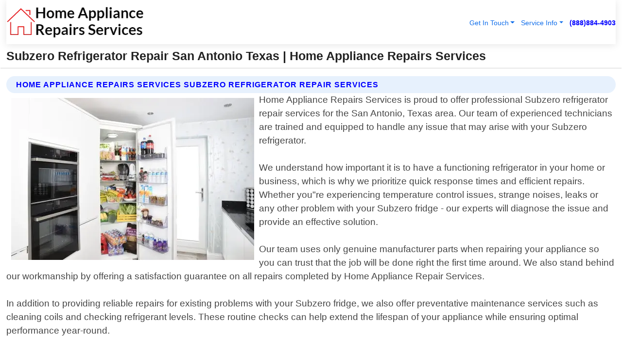

--- FILE ---
content_type: text/html; charset=utf-8
request_url: https://www.homeappliance-repairs-services.com/subzero-refrigerator-repair-san-antonio-texas
body_size: 14423
content:

<!DOCTYPE html>
<html lang="en">
<head id="HeaderTag"><link rel="preconnect" href="//www.googletagmanager.com/" /><link rel="preconnect" href="//www.google-analytics.com" /><link rel="preconnect" href="//maps.googleapis.com/" /><link rel="preconnect" href="//maps.gstatic.com/" /><title>
	Subzero Refrigerator Repair San Antonio Texas
</title><meta charset="utf-8" /><meta content="width=device-width, initial-scale=1.0" name="viewport" /><link id="favicon" href="/Content/Images/1207/FAVICON.png" rel="icon" /><link id="faviconapple" href="/assets/img/apple-touch-icon.png" rel="apple-touch-icon" /><link rel="preload" as="script" href="//cdn.jsdelivr.net/npm/bootstrap@5.3.1/dist/js/bootstrap.bundle.min.js" />
<link rel="canonical" href="https://www.homeappliance-repairs-services.com/subzero-refrigerator-repair-san-antonio-texas" /><meta name="title" content="Subzero Refrigerator Repair San Antonio Texas " /><meta name="description" content="Subzero Refrigerator Repair San Antonio Texas by Home Appliance Repairs Services, A Professional Appliance Repair Services" /><meta name="og:title" content="Subzero Refrigerator Repair San Antonio Texas " /><meta name="og:description" content="Subzero Refrigerator Repair San Antonio Texas by Home Appliance Repairs Services, A Professional Appliance Repair Services" /><meta name="og:site_name" content="https://www.HomeAppliance-Repairs-Services.com" /><meta name="og:type" content="website" /><meta name="og:url" content="https://www.homeappliance-repairs-services.com/subzero-refrigerator-repair-san-antonio-texas" /><meta name="og:image" content="https://www.HomeAppliance-Repairs-Services.com/Content/Images/1207/LOGO.webp" /><meta name="og:image:alt" content="Home Appliance Repairs Services Logo" /><meta name="geo.region" content="US-TX"/><meta name="geo.placename" content="San Antonio" /><meta name="geo.position" content="29.4953;-98.6186" /><meta name="ICBM" content="29.4953,-98.6186" /><script type="application/ld+json">{"@context": "https://schema.org","@type": "LocalBusiness","name": "Home Appliance Repairs Services","address": {"@type": "PostalAddress","addressLocality": "Austin","addressRegion": "TX","postalCode": "78744","addressCountry": "US"},"priceRange":"$","image": "https://www.HomeAppliance-Repairs-Services.com/content/images/1207/logo.png","email": "support@HomeAppliance-Repairs-Services.com","telephone": "+18888844903","url": "https://www.homeappliance-repairs-services.com/san-antonio-texas-services","@id":"https://www.homeappliance-repairs-services.com/san-antonio-texas-services","paymentAccepted": [ "cash","check","credit card", "invoice" ],"openingHours": "Mo-Su 00:00-23:59","openingHoursSpecification": [ {"@type": "OpeningHoursSpecification","dayOfWeek": ["Monday","Tuesday","Wednesday","Thursday","Friday","Saturday","Sunday"],"opens": "00:00","closes": "23:59"} ],"geo": {"@type": "GeoCoordinates","latitude": "30.2669","longitude": "-97.7429"},"hasOfferCatalog": {"@context": "http://schema.org","@type": "OfferCatalog","name": "Appliance Repair services","@id": "https://www.homeappliance-repairs-services.com/subzero-refrigerator-repair-san-antonio-texas","itemListElement":[ { "@type":"OfferCatalog", "name":"Home Appliance Repairs Services Services","itemListElement": []}]},"areaServed":[{ "@type":"City","name":"San Antonio Texas","@id":"https://www.homeappliance-repairs-services.com/san-antonio-texas-services"}]}</script></head>
<body id="body" style="display:none;font-family: Arial !important; width: 100% !important; height: 100% !important;">
    
    <script src="https://code.jquery.com/jquery-3.7.1.min.js" integrity="sha256-/JqT3SQfawRcv/BIHPThkBvs0OEvtFFmqPF/lYI/Cxo=" crossorigin="anonymous" async></script>
    <link rel="preload" as="style" href="//cdn.jsdelivr.net/npm/bootstrap@5.3.1/dist/css/bootstrap.min.css" onload="this.onload=null;this.rel='stylesheet';" />
    <link rel="preload" as="style" href="/resource/css/master.css" onload="this.onload=null;this.rel='stylesheet';" />

    <form method="post" action="./subzero-refrigerator-repair-san-antonio-texas" id="mainForm">
<div class="aspNetHidden">
<input type="hidden" name="__VIEWSTATE" id="__VIEWSTATE" value="Qo7jjG9AxrOGeY+HN9Y31ZTWNuQXbA38uv4xznDUntKZGVAovDeGCnSsP0zisAv4XuxI0McmleGO2AQMMXPHJj9VtBcef5GZNps7DEzAuWo=" />
</div>

<div class="aspNetHidden">

	<input type="hidden" name="__VIEWSTATEGENERATOR" id="__VIEWSTATEGENERATOR" value="1B59457A" />
	<input type="hidden" name="__EVENTVALIDATION" id="__EVENTVALIDATION" value="2e26IVJ9kBzuaPJZ77CnckfvG61WBI0JqWyTyMZ1B967vo9K7OG3kChBAvy/yivhBxm47/GqQBPxVfRx5fx4f3STK1xeZEyNgzRafgnFmXPAwku2WkzabD6/F9TQvyl3Rc0wcKMecyAt0W7RyMmf9Oa0DQA3uWo9TXxlsDXi+sEXkOJ7IQLsHubwl81KRK+tDP1HEn8wGQdTxQ3fbQQe8pDX5jJI915hJBWhGXroMQHTtbb5eMfoQJgAyPbQNNw2bRCbPQEnuYkOwQ1lO1khLUXFFNCDfht3VEbzP8e3e/ujLYpmfPkF5dzKVYCnLGg9UjKwtWIddcHAI/wzXPrDKyTKxffF2SgZO/ibIHn6xiQoroXC66I3i0WrIHxB7J/BECoz+uJMHyb273UgRZtOgCHkw0CfBXi8a1T19bl6KWCR8+DGx/NSTXh1nfKscmvpU9tVRbguJLEwWKHLEyA9eIi+sZVZZNgiAyOPQj6Ootfxq3bLO6rL7VhJ7o8Peiw1533wKbRMb+hFYKTxdVxZ4XYjhjF4SP/rr5wM/iGu0wRIcvaimLyCWiicmEdciDt4qQ58qNGknWRGPNKmpgeKBQU9AZyAYk5nJEXs/9HTmgJ4JzAWWxGRvOOeuxOXyLRM/KY9ouT6Q8uBhKLDmAe5XfTu6gKxDGGK0XqvWTXJBMw59djImd7ups8AwlqgE3VsfCUoj35wj+6y65ILEeQCZhdbIwag5WI984al9GuF/sqb/joS6R2k+CFgomYYVxidHZ9Sa5P5pzLk1RQVNwLTftFItGgxWjIVrYWx1IrS4ewyH1GnQwsgKvTmM/kiF6W1SGEB/W9rz44hWsetSqBsDYnDxynLPt7ndWfJ+zZf0ty4rAEk33v1LC4Hml2rYhYc0rM305jjufrtRWfCUJ95LTUbwpiWrUlwCICgiiVcwap3fneGr67dyEtdlybtLmWiVZonkExZXIJOP+0fHg+EJ/V37g7bFvq0cn2t4L2Y9+GjvlzqBFGe9E8SzIBAsr1wvr7lVfyXwYqFRNid94i6Kl/V1rU3GbOTx0vSYZeOS2YNxlX8Dsii2vwpj9jpzCodpVrWecv+aUAEG6NBR3eGJ0ogA3fpzKmUdHp6x1SF+Eaf6dN8SZniXu6eAVVdRjAf18tOp3USeXM1J1UKF+cX/zGaPFwdwOYgNO+Tk1scWFopswWOvG5Q/D1milVNkNprr1VEem9u2SOLHjJc9oQ3I4vu9E2jhANc6N9MxYUU182PqMvLd8M+r3ZA2FulWQuEr94tDyjd/PVS3DlD6BXbSJ1ABmQbeiol9tYI+tfgIXC068UxCk3retmbZRWKK5ctfvNOFEhGsW0QpV5YAPUqCrujuG+HQEAccuV5vjmDvNSoldza6vN5pVfNWbVpGwAa9oqp7CU1uz3/R7fy89E2lmnH+9Y+pStU0AODQBsNolrV4MUgpK7AKGWpTWcCcKuz4/A/0B9gV2r3PmnNcbnAwB/0Ag98kQYA5ci7x6ZbLHPIXrxFOstP8PVCSjt/tW9CrV3Yl1EyzHcBsR/eMVl5+iNpzm2SDfdGzUbUaxAAnAI8VkUUIadnZVcqg4GiBYy2uCn0dnxfe2R4Bu+MFTOvPXyWrCkkFX5WU2r5Elxxxb859OVyQhtt74G02y0I0l4cqqEQdHCkiABbMxba3B8645Av4j5/vwWQc7xzOV8fcgU2IaE1eQErhi2M3E2vFG7fWA1WlHmC5nJ8bQrWoBkqi4byLJEFMuOK+erQeH9UgwaxeV+CR1Ua5pT8lpjn+KQi97TKqXURIU6ezCt/5gKbDjN/Frci0m/PrJmGR4HE0pZzsX3961PohV0BisRVs9HUIWRhogYgWGTgABkZXj0U5fcWpYnZGAq76Bu177MTJQWk/bTMJEPpnhRGSBSyDsZUG22zwIkzI6YEL6t30dTf5QIeIxgZZqK5wputjjtwHAHKcHAvjJG0saAG1/lcO/jhU+zTJukBqAZ1K15UR+SH2qfNdMjqHc0OIBk2e4cM0xrZ9G2lTmi4OnWv2vXsWGf/Bs0BpcEfdCx8WHeZMINGTc6MIJ+4rFkr2+KWCx7ngHjrFwYz8XFdeysu9HwjsBV/YuvYaW0gQETyJ/a0ExED/oIirngADkV3qOtLAG9K2XkgF9BqJRWVNXgcR9ax/vbncbL2vRcx+aZEwa1rKLUjlW6hp6X80pjCr4J4NDH+FE+T1ijUFCPNkhK/VbAGS+OpON2Ua96CVSk5UQwb5hYSMCc/1hVUpyVTpytXVmwtz6Dv481PkixBXRJTMARgM+l7aq2lX9f/[base64]/Vjhl4Y4P08rdx9AKGYiq67yYNGIq65X4T0GKU1Ee0qDSC+2llQnGS9h2wRl1T1Ktig0FCe+RyfX4YB7WMsmb3Qm8YimIAvCmnhpeRvHmZeobhlr1zz++xuA6/apaO8iqV/+6QlG9loWRVi2YnUFKbCIzh+WQml7Y2dl/lmSraIQ9+KkoeZsklY9C8SxX7T+MIBEruFF8AYx3kkRmSwMT3a2JDqQEImRl5vVv9l7rnmw5WQdufg9ieaJBl7Av26OxMR8Zhn7CkRm0SAkZc/S2+QqyoD+GtaECUVcZosnZ+4+jZidW/LMU4rdDYMXP" />
</div>
        <div id="ButtonsHidden" style="display:none;">
            <input type="submit" name="ctl00$ContactMessageSend" value="Send Contact Message Hidden" id="ContactMessageSend" />
        </div>
        <input name="ctl00$contact_FirstName" type="hidden" id="contact_FirstName" />
        <input name="ctl00$contact_LastName" type="hidden" id="contact_LastName" />
        <input name="ctl00$contact_EmailAddress" type="hidden" id="contact_EmailAddress" />
        <input name="ctl00$contact_PhoneNumber" type="hidden" id="contact_PhoneNumber" />
        <input name="ctl00$contact_Subject" type="hidden" id="contact_Subject" />
        <input name="ctl00$contact_Message" type="hidden" id="contact_Message" />
        <input name="ctl00$contact_ZipCode" type="hidden" id="contact_ZipCode" />
        <input type="hidden" id="masterJsLoad" name="masterJsLoad" value="" />
        <input name="ctl00$ShowConnectorModal" type="hidden" id="ShowConnectorModal" value="true" />
        <input name="ctl00$UseChatModule" type="hidden" id="UseChatModule" />
        <input name="ctl00$metaId" type="hidden" id="metaId" value="1207" />
        <input name="ctl00$isMobile" type="hidden" id="isMobile" />
        <input name="ctl00$affId" type="hidden" id="affId" />
        <input name="ctl00$referUrl" type="hidden" id="referUrl" />
        <input name="ctl00$businessId" type="hidden" id="businessId" value="10010145" />
        <input name="ctl00$stateId" type="hidden" id="stateId" />
        <input name="ctl00$businessPublicPhone" type="hidden" id="businessPublicPhone" />
        <input type="hidden" id="cacheDate" value="1/25/2026 8:29:40 AM" />
        <input name="ctl00$BusinessIndustryPriceCheckIsAffiliate" type="hidden" id="BusinessIndustryPriceCheckIsAffiliate" value="0" />
        
        <div class="form-group">
            <header id="header" style="padding: 0 !important;"><nav class="navbar navbar-expand-sm bg-white navbar-light"><a class="navbar-brand" href="/home" title="Home Appliance Repairs Services Appliance Repair Services"><img src="/content/images/1207/logo.webp" class="img-fluid imgmax500" width="500" height="auto" alt="Home Appliance Repairs Services Appliance Repair Services" style="height: calc(60px + 0.390625vw) !important;width:auto;" title="Home Appliance Repairs Services Logo"></a> <div class="collapse navbar-collapse justify-content-end" id="collapsibleNavbar"> <ul class="navbar-nav"> <li class="nav-item dropdown"> &nbsp; <a class="navlink dropdown-toggle" href="#" role="button" data-bs-toggle="dropdown">Get In Touch</a>&nbsp; <ul class="dropdown-menu"><li><a class="dropdown-item" href="/about" title="About Home Appliance Repairs Services">About Us</a></li><li><a class="dropdown-item" href="/contact" title="Contact Home Appliance Repairs Services">Contact Us</a></li><li><a class="dropdown-item" href="#" onclick="openInstaConnectModal();" title="Instantly Connect With Home Appliance Repairs Services">InstaConnect With Us</span></li><li><a class="dropdown-item" href="/quoterequest" title="Request A Quote From {meta.CompanyName}">Request A Quote</a></li></ul> </li> <li class="nav-item dropdown"> &nbsp;<a class="navlink dropdown-toggle" href="#" role="button" data-bs-toggle="dropdown">Service Info</a>&nbsp; <ul class="dropdown-menu"> <li><a class="dropdown-item" href="/ourservices" title="Home Appliance Repairs Services Services">Services</a></li><li><a class="dropdown-item" href="/serviceareas" title="Home Appliance Repairs Services Service Area">Service Area</a></li></ul> </li></ul> </div><div><button class="navbar-toggler" type="button" data-bs-toggle="collapse" data-bs-target="#collapsibleNavbar" title="show navigation menu"> <span class="navbar-toggler-icon"></span></button>&nbsp;<span class="navlink fontbold" style="color:blue !important;" onclick="openInstaConnectModal();" title="Click to have us call you">(888)884-4903</span></div></nav></header>

            <div id="topNav" class="hdrNav"></div>

            <h1 id="H1Tag" class="h1Main">Subzero Refrigerator Repair San Antonio Texas  | Home Appliance Repairs Services</h1>
            <h2 id="H2Tag" class="h2Main">Home Appliance Repairs Services - Subzero Refrigerator Repair in San Antonio Texas</h2>


            <div id="hero" class="row" style="display: none;">
                

            </div>
            <div id="main" class="row">
                <hr />
                
    <div id="MAINCONTENT_MainContent"><div class="section-title"><h2 class="h2Main">Home Appliance Repairs Services Subzero Refrigerator Repair Services </h2></div><picture><source data-srcset="/images/1207/subzero-refrigerator-repair-san-antonio-texas.webp" type="image/webp" srcset="data:,1w"/><source data-srcset="/images/1207/subzero-refrigerator-repair-san-antonio-texas.jpg" type="image/jpeg" srcset="data:,1w"/><img crossorigin="anonymous" src="/images/1207/subzero-refrigerator-repair-san-antonio-texas.webp" class="textWrap img-fluid imgmax500" alt="Subzero-Refrigerator-Repair--in-San-Antonio-Texas-subzero-refrigerator-repair-san-antonio-texas.jpg-image" title="Subzero-Refrigerator-Repair--in-San-Antonio-Texas-subzero-refrigerator-repair-san-antonio-texas.jpg"/></picture><p>Home Appliance Repairs Services is proud to offer professional Subzero refrigerator repair services for the San Antonio, Texas area. Our team of experienced technicians are trained and equipped to handle any issue that may arise with your Subzero refrigerator.<br/><br/>We understand how important it is to have a functioning refrigerator in your home or business, which is why we prioritize quick response times and efficient repairs. Whether you"re experiencing temperature control issues, strange noises, leaks or any other problem with your Subzero fridge - our experts will diagnose the issue and provide an effective solution.<br/><br/>Our team uses only genuine manufacturer parts when repairing your appliance so you can trust that the job will be done right the first time around. We also stand behind our workmanship by offering a satisfaction guarantee on all repairs completed by Home Appliance Repair Services.<br/><br/>In addition to providing reliable repairs for existing problems with your Subzero fridge, we also offer preventative maintenance services such as cleaning coils and checking refrigerant levels. These routine checks can help extend the lifespan of your appliance while ensuring optimal performance year-round.<br/><br/>At Home Appliance Repairs Services, customer satisfaction is always our top priority. Contact us today for fast and dependable service from trusted professionals who know how to get things done right!</p><hr/> <section class="services"><div class="section-title"><h2 class="h2Main">San Antonio Texas Services Offered</h2></div><h4><a href="/san-antonio-texas-services" title="San Antonio Texas Services" class="cursorpoint106eea">San Antonio Texas Map</a></h4><div class="fullsize100 google-maps noborder"><iframe src="https://www.google.com/maps/embed/v1/place?key=AIzaSyBB-FjihcGfH9ozfyk7l0_OqFAZkXKyBik&q=San Antonio Texas" width="600" height="450" allowfullscreen loading="lazy" referrerpolicy="no-referrer-when-downgrade" title="San Antonio Texas Map"></iframe></div> View Our Full List of <a href="/San-Antonio-Texas-Services" title="San Antonio Texas Services">San Antonio Texas Services</a> </section></div>

            </div>
            <footer id="footer"><hr/><div class='footer-newsletter'> <div class='row justify-content-center'> <div class='col-lg-6'> <h4>Have A Question or Need More Information?</h4> <div class='nonmob'> <div class='displaynone'><p>Enter your phone number and we'll call you right now!</p><input type='text' name='CTCPhone' id='CTCPhone' class='form-control'/></div> <button type='button' class='btn btn-primary' onclick='openInstaConnectModal();'>Contact Us Now</button> </div><div class='mob'><a class='btn-buy mob' href='tel://+1(888)884-4903' title='Click to Call Home Appliance Repairs Services'>Call Or Text Us Now (888)884-4903</a></div></div> </div> </div> <hr/> <div class='footer-top'> <div class='row'><div class='col-lg-12 col-md-12 footer-contact'><h3>Home Appliance Repairs Services</h3><div class='sizesmall'> <p style='color:black;'><strong>Address:</strong>Austin TX 78744<br/><strong>Phone:</strong>+18888844903<br/><strong>Email:</strong>support@homeappliance-repairs-services.com<br/></p> </div> </div> <div class='row'> <div class='col-lg-12 col-md-12 footer-links'> <h4>Useful Links</h4><div class='row'><div class='col-md-3'><a href='/home' class='sizelarge' title='Home Appliance Repairs Services Home Page'>Home</a>&nbsp;&nbsp;&nbsp; </div><div class='col-md-3'><a href='/about' class='sizelarge' title='Home Appliance Repairs Services About Page'>About Us</a>&nbsp;&nbsp;&nbsp; </div><div class='col-md-3'><a href='/contact' class='sizelarge' title='Home Appliance Repairs Services Contact Us Page'>Contact Us</a>&nbsp;&nbsp;&nbsp;</div><div class='col-md-3'><a href='/ourservices' class='sizelarge' title='Home Appliance Repairs Services Services'>Services</a>&nbsp;</div></div><div class='row'><div class='col-md-3'><a href='/serviceareas' class='sizelarge' title='Home Appliance Repairs Services Service Area'>Service Area</a>&nbsp;&nbsp;&nbsp; </div><div class='col-md-3'><a href='/termsofservice' class='sizelarge' title='Home Appliance Repairs Services Terms of Service'>Terms of Service</a>&nbsp;&nbsp;&nbsp; </div><div class='col-md-3'><a href='/privacypolicy' class='sizelarge' title='Home Appliance Repairs Services Privacy Policy'>Privacy Policy</a>&nbsp;&nbsp;&nbsp; </div><div class='col-md-3'><a href='/quoterequest' class='sizelarge' title='Home Appliance Repairs Services Quote Request'>Quote Request</a>&nbsp;&nbsp;&nbsp; </div></div></div></div> </div> </div><hr/> <div class='py-4'><div class='sizesmalldarkgrey'>This site serves as a free service to assist homeowners in connecting with local service contractors. All contractors are independent, and this site does not warrant or guarantee any work performed. It is the responsibility of the homeowner to verify that the hired contractor furnishes the necessary license and insurance required for the work being performed. All persons depicted in a photo or video are actors or models and not contractors listed on this site.</div><hr/><div class='copyright'>&copy; Copyright 2018-2026 <strong><span>Home Appliance Repairs Services</span></strong>. All Rights Reserved</div> </div></footer>
        </div>
        <div class="modal fade industryPriceCheck" tabindex="1" style="z-index: 1450" role="dialog" aria-labelledby="industryPriceCheckHeader" aria-hidden="true">
            <div class="modal-dialog modal-lg centermodal">
                <div class="modal-content">
                    <div class="modal-header">
                        <div class="row">
                            <div class="col-md-12">
                                <h5 class="modal-title mt-0" id="industryPriceCheckHeader">Check Live/Current Prices By Industry & Zip Code</h5>
                            </div>
                        </div>
                        <button type="button" id="industryPriceCheckClose" class="close" data-bs-dismiss="modal" aria-hidden="true">×</button>
                    </div>
                    
                    <div class="modal-body" id="industryPriceCheckBody">
                        <div class="row">
                            <div class="col-md-6">
                                <label for="BusinessIndustryPriceCheck" class="control-label">Business Industry</label><br />
                                <select name="ctl00$BusinessIndustryPriceCheck" id="BusinessIndustryPriceCheck" tabindex="2" class="form-control">
	<option selected="selected" value="211">ACA Obamacare Insurance </option>
	<option value="194">Additional Dwelling Units</option>
	<option value="169">Air Conditioning</option>
	<option value="183">Air Duct Cleaning</option>
	<option value="37">Appliance Repair</option>
	<option value="203">Asbestos</option>
	<option value="164">Auto Body Shop</option>
	<option value="134">Auto Detailing</option>
	<option value="165">Auto Glass</option>
	<option value="207">Auto Insurance</option>
	<option value="166">Auto Repair</option>
	<option value="216">Bankruptcy Attorney</option>
	<option value="170">Bathroom Remodeling</option>
	<option value="170">Bathroom Remodeling</option>
	<option value="184">Biohazard Cleanup</option>
	<option value="137">Boat Rental</option>
	<option value="201">Cabinets</option>
	<option value="215">Car Accident Attorney</option>
	<option value="181">Carpet and Rug Dealers</option>
	<option value="43">Carpet Cleaning</option>
	<option value="171">Chimney Cleaning and Repair</option>
	<option value="232">Chiropractor</option>
	<option value="126">Commercial Cleaning</option>
	<option value="185">Commercial Remodeling</option>
	<option value="198">Computer Repair</option>
	<option value="172">Concrete</option>
	<option value="172">Concrete</option>
	<option value="172">Concrete</option>
	<option value="172">Concrete</option>
	<option value="199">Copier Repair</option>
	<option value="186">Covid Cleaning</option>
	<option value="240">Credit Repair</option>
	<option value="218">Criminal Attorney</option>
	<option value="241">Debt Relief</option>
	<option value="200">Decks</option>
	<option value="233">Dentist</option>
	<option value="234">Dermatologists</option>
	<option value="219">Divorce Attorney</option>
	<option value="195">Door Installation</option>
	<option value="236">Drug &amp; Alcohol Addiction Treatment</option>
	<option value="220">DUI Attorney</option>
	<option value="192">Dumpster Rental</option>
	<option value="74">Electrician</option>
	<option value="221">Employment Attorney</option>
	<option value="222">Family Attorney</option>
	<option value="173">Fencing</option>
	<option value="209">Final Expense Insurance</option>
	<option value="197">Fire Damage</option>
	<option value="243">Flight Booking</option>
	<option value="174">Flooring</option>
	<option value="244">Florists</option>
	<option value="223">Foreclosure Attorney</option>
	<option value="202">Foundations</option>
	<option value="132">Garage Door</option>
	<option value="155">Gutter Repair and Replacement</option>
	<option value="66">Handyman</option>
	<option value="210">Health Insurance</option>
	<option value="239">Hearing Aids</option>
	<option value="177">Heating</option>
	<option value="69">Heating and Air Conditioning</option>
	<option value="139">Home and Commercial Security</option>
	<option value="196">Home Internet</option>
	<option value="70">Home Remodeling</option>
	<option value="70">Home Remodeling</option>
	<option value="70">Home Remodeling</option>
	<option value="212">Homeowners Insurance</option>
	<option value="245">Hotels</option>
	<option value="224">Immigration Attorney</option>
	<option value="204">Insulation</option>
	<option value="31">Interior and Exterior Painting</option>
	<option value="242">IRS Tax Debt</option>
	<option value="67">Junk Removal</option>
	<option value="175">Kitchen Remodeling</option>
	<option value="163">Landscaping</option>
	<option value="63">Lawn Care</option>
	<option value="208">Life Insurance</option>
	<option value="246">Limo Services</option>
	<option value="247">Local Moving</option>
	<option value="81">Locksmith</option>
	<option value="248">Long Distance Moving</option>
	<option value="205">Masonry</option>
	<option value="82">Massage</option>
	<option value="225">Medical Malpractice Attorney</option>
	<option value="213">Medicare Supplemental Insurance</option>
	<option value="230">Mesothelioma Attorney</option>
	<option value="176">Mold Removal</option>
	<option value="182">Mold Testing</option>
	<option value="250">Mortgage Loan</option>
	<option value="249">Mortgage Loan Refinance</option>
	<option value="89">Moving</option>
	<option value="187">Paving</option>
	<option value="217">Personal Injury Attorney</option>
	<option value="93">Pest Control</option>
	<option value="214">Pet Insurance</option>
	<option value="235">Physical Therapists</option>
	<option value="133">Plumbing</option>
	<option value="237">Podiatrists</option>
	<option value="108">Pool Building and Remodeling</option>
	<option value="162">Pool Maintenance</option>
	<option value="193">Portable Toilets</option>
	<option value="161">Pressure Washing</option>
	<option value="72">Residential Cleaning</option>
	<option value="136">Roofing</option>
	<option value="188">Satellite TV</option>
	<option value="156">Security Equipment Installation</option>
	<option value="189">Self Storage</option>
	<option value="179">Siding</option>
	<option value="226">Social Security Disability Attorney</option>
	<option value="158">Solar Installation</option>
	<option value="167">Towing Service</option>
	<option value="227">Traffic Attorney</option>
	<option value="168">Tree Service</option>
	<option value="190">TV Repair</option>
	<option value="238">Veterinarians</option>
	<option value="206">Walk-In Tubs</option>
	<option value="135">Water Damage</option>
	<option value="191">Waterproofing</option>
	<option value="178">Wildlife Control</option>
	<option value="178">Wildlife Control</option>
	<option value="228">Wills &amp; Estate Planning Attorney</option>
	<option value="117">Window Cleaning</option>
	<option value="154">Windows and Doors</option>
	<option value="229">Workers Compensation Attorney</option>
	<option value="231">Wrongful Death Attorney</option>

</select>
                            </div>
                            <div class="col-md-6">
                                <label for="BusinessIndustryPriceCheckZipCode" class="control-label">Zip Code</label>
                                <input name="ctl00$BusinessIndustryPriceCheckZipCode" type="text" id="BusinessIndustryPriceCheckZipCode" tabindex="1" title="Please enter the customer 5 digit zip code." class="form-control" Placeholder="Required - Zip Code" />
                            </div>
                        </div>
                        <div class="row">
                            <div class="col-md-6">
                                <label for="BusinessIndustryPriceCheckButton" class="control-label">&nbsp; </label><br />

                                <input type="submit" name="ctl00$BusinessIndustryPriceCheckButton" value="Check Current Bid" onclick="return $(&#39;#BusinessIndustryPriceCheck&#39;).val().length>0 &amp;&amp; $(&#39;#BusinessIndustryPriceCheckZipCode&#39;).val().length>0;" id="BusinessIndustryPriceCheckButton" class="btn btn-success" />
                            </div>
                        </div>
                        <div class="row">
                            <div id="BusinessIndustryPriceCheckResult" class="col-md-12"></div>
                            <button type="button" id="industryPriceCheckOpen" class="btn btn-primary waves-effect waves-light" data-bs-toggle="modal" data-bs-target=".industryPriceCheck" style="display: none;">interact popup</button>

                        </div>
                    </div>
                </div>
            </div>
        </div>
        <div class="modal fade instaConnect" tabindex="100" style="z-index: 1450" role="dialog" aria-labelledby="instaConnectHeader" aria-hidden="true">
            <div class="modal-dialog modal-lg centermodal">
                <div class="modal-content">
                    <div class="modal-header">
                        <div class="row">
                            <div class="col-md-6">
                                <img id="ConnectorLogo" class="width100heightauto" src="/Content/Images/1207/LOGO.webp" alt="Home Appliance Repairs Services" />
                            </div>
                        </div>
                        <button type="button" id="instaConnectClose" class="close" data-bs-dismiss="modal" aria-hidden="true">×</button>
                    </div>
                    <div class="modal-body" id="instaConnectBody">
                        <h5 id="instaConnectHeader" class="modal-title mt-0">Have Appliance Repair Questions or Need A Quote?  Let Us Call You Now!</h5>
                        <div style="font-size: small; font-weight: bold; font-style: italic; color: red;">For Fastest Service, Simply Text Your 5 Digit Zip Code To (888)884-4903 - We Will Call You Immediately To Discuss</div>

                        <hr />
                        <div id="ConnectorCallPanel">
                            <h6>Enter Your Zip Code and Phone Number Below and We'll Call You Immediately</h6>
                            <div class="row">
                                <div class="col-md-6">
                                    <label for="ConnectorPhoneNumber" id="ConnectorPhoneNumberLbl">Phone Number</label>
                                    <input name="ctl00$ConnectorPhoneNumber" type="text" maxlength="10" id="ConnectorPhoneNumber" class="form-control" placeholder="Your Phone number" />
                                </div>
                                <div class="col-md-6">
                                    <label for="ConnectorPostalCode" id="ConnectorPostalCodeLbl">Zip Code</label>
                                    <input name="ctl00$ConnectorPostalCode" type="text" maxlength="5" id="ConnectorPostalCode" class="form-control" placeholder="Your 5 Digit Zip Code" onkeyup="PostalCodeLookupConnector();" OnChange="PostalCodeLookupConnector();" />
                                </div>
                            </div>
                            <div class="row">
                                <div class="col-md-6">
                                    <label for="ConnectorCity" id="ConnectorCityLbl">City</label>
                                    <input name="ctl00$ConnectorCity" type="text" readonly="readonly" id="ConnectorCity" class="form-control" placeholder="Your Auto-Populated City Here" />
                                </div>
                                <div class="col-md-6">
                                    <label for="ConnectorState" id="ConnectorStateLbl">State</label>
                                    <input name="ctl00$ConnectorState" type="text" readonly="readonly" id="ConnectorState" class="form-control" placeholder="Your Auto-Populated State here" />
                                </div>
                            </div>
                            <hr />
                            <div class="row">
                                <div class="col-12" style="font-size:small;font-style:italic;">
                                    By entering your phone number, you consent to receive automated marketing calls and text messages from <b>Home Appliance Repairs Services</b> at the number provided. Consent is not a condition of purchase. Message and data rates may apply. Reply STOP to opt-out at any time
                                </div>

                            </div>
                            <hr />
                            <div class="row">
                                <div class="col-md-12">
                                    <input type="submit" name="ctl00$ConnectorCallButton" value="Call Me Now" onclick="return verifyConnector();" id="ConnectorCallButton" class="btn btn-success" />&nbsp;
                                 <button type="button" id="ConnectorCallCancelButton" onclick="$('#instaConnectClose').click(); return false;" class="btn btn-danger">No Thanks</button>
                                </div>
                            </div>
                        </div>

                    </div>
                </div>
            </div>
        </div>
    </form>
    <div style="display: none;">
        <button type="button" id="instaConnectOpen" class="btn btn-primary waves-effect waves-light" data-bs-toggle="modal" data-bs-target=".instaConnect">instaConnect popup</button>
        <button type="button" class="btn btn-primary" data-bs-toggle="modal" data-bs-target=".connector" id="connectorLaunch">Launch call me modal</button>
    </div>
    

    <!-- Comm100 or fallback chat -->
    <div id="comm100">
    <div id="comm100-button-3b62ccb7-ce40-4842-b007-83a4c0b77727"></div>
    </div>


    
    <button type="button" id="alerterOpen" class="btn btn-primary waves-effect waves-light" data-bs-toggle="modal" data-bs-target=".alerter" style="display: none;">alerter popup</button>
    <div class="modal fade alerter" tabindex="-1" role="dialog" aria-labelledby="alerterHeader" aria-hidden="true">
        <div class="modal-dialog modal-lg">
            <div class="modal-content">
                <div class="modal-header">
                    <h5 class="modal-title mt-0" id="alerterHeader">header text here</h5>
                    <button type="button" class="close" data-bs-dismiss="modal" aria-hidden="true">×</button>
                </div>
                <div class="modal-body" id="alerterBody">
                </div>
            </div>
        </div>
    </div>
    <button type="button" class="btn btn-primary" data-bs-toggle="modal" data-bs-target=".interact" id="interactLaunch" style="display: none;">Launch call me modal</button>
    <div class="modal fade interact" tabindex="1" style="z-index: 1450" role="dialog" aria-labelledby="interactHeader" aria-hidden="true">
        <div class="modal-dialog modal-lg centermodal">
            <div class="modal-content">
                <div class="modal-header">
                    <div class="row">
                        <div class="col-md-6">
                            <img id="InteractLogo" class="width100heightauto" src="/Content/Images/1207/LOGO.webp" alt="Home Appliance Repairs Services" />
                        </div>
                    </div>
                    <button type="button" id="interactClose" class="close" data-bs-dismiss="modal" aria-hidden="true">×</button>
                    <button type="button" id="interactOpen" class="btn btn-primary waves-effect waves-light" data-bs-toggle="modal" data-bs-target=".interact" style="display: none;">interact popup</button>
                </div>
                <div class="modal-body" id="interactBody">
                    <h5 class="modal-title mt-0" id="interactHeader">Do You Have a Question For Us?  We would love to hear from you!</h5>
                    <div style="font-size: small; font-weight: bold; font-style: italic; color: red;">For Fastest Service, Simply Text Us Your 5 Digit Zip Code to (888)884-4903 And We Will Call You Immediately</div>
                    <br />
                    <br />
                    <div>
                        <span onclick="$('#InteractTextPanel').hide();$('#InteractCallPanel').show();" class="btn btn-primary">Speak With Us</span>&nbsp;&nbsp;
                <span onclick="$('#InteractCallPanel').hide();$('#InteractTextPanel').show();" class="btn btn-primary">Message Us</span>
                    </div>
                    <hr />
                    <div id="InteractCallPanel" style="display: none">
                        <h6>Enter Your Contact Info Below and We'll Call You Right Now</h6>
                        <input type="text" id="UserNameCall" placeholder="Your Name" class="form-control" /><br />
                        <input type="text" id="UserPhoneNumberCall" placeholder="Your Phone Number" class="form-control" /><br />
                        <input type="text" id="UserPostalCodeCall" placeholder="Your Postal Code" class="form-control" /><br />
                        <input type="text" id="UserEmailCall" placeholder="Your Email Address (Optional)" class="form-control" /><br />
                        <input type="checkbox" id="chkPermission2" style="font-size: x-large;" />&nbsp;I agree to receive automated call(s) or text(s) at this number using an automatic phone dialing system by, or on behalf of the business, with the sole purpose of connecting me to a phone representative or company voice mail system.  I understand I do not have to consent in order to purchase any products or services.  Carrier charges may apply.<br />
                        <br />
                        <span onclick="UserCall();" class="btn btn-success">Call Me Now</span>
                    </div>
                    <div id="InteractTextPanel" style="display: none">
                        <h6>Please Enter Your Contact Info Below and We'll Receive Your Message Right Now</h6>
                        <input type="text" id="UserNameText" placeholder="Your Name" class="form-control" /><br />
                        <input type="text" id="UserPhoneNumberText" placeholder="Your Phone Number" class="form-control" /><br />
                        <input type="text" id="UserPostalCodeText" placeholder="Your Postal Code" class="form-control" /><br />
                        <input type="text" id="UserEmailText" placeholder="Your Email Address (Optional)" class="form-control" /><br />
                        <textarea id="UserTextMessage" placeholder="Your Message Here" rows="2" class="form-control"></textarea><br />
                        <input type="checkbox" id="chkPermission" style="font-size: x-large;" />&nbsp;I agree to receive automated call(s) or text(s) at this number using an automatic phone dialing system by, or on behalf of the business, with the sole purpose of connecting me to a phone representative or company voice mail system.  I understand I do not have to consent in order to purchase any products or services.  Carrier charges may apply.<br />
                        <br />
                        <span onclick="UserText();" class="btn btn-success">Submit Message</span>
                    </div>
                </div>
            </div>
        </div>

    </div>
    
    
       
    <script defer src='https://www.googletagmanager.com/gtag/js?id=G-RWPLW6B507' onload='gtagSetup();'></script><script>function gtagSetup(){window.dataLayer = window.dataLayer || []; function gtag() { dataLayer.push(arguments); } gtag('js', new Date()); gtag('config', 'G-RWPLW6B507');}</script>

    <style>
        #hero {
            background: url('/assets/img/hero-bg.webp'), url('/assets/img/hero-bg.jpg');
        }
    </style>
     <script src="/resource/js/master.min.js" onload="this.onload==null;masterJsLoaded();" async></script>

    <script>
        function loaded() {
            try {
                if (window.jQuery && document.getElementById('masterJsLoad').value === 'y') {
                    //
                    $.getScript("//cdn.jsdelivr.net/npm/bootstrap@5.3.1/dist/js/bootstrap.bundle.min.js")

                        .done(function (script, textStatus) {
                             
                            // Script loaded successfully
                            console.log("Script loaded:", textStatus);
                            // You can now use the functions and variables defined in the loaded script
                        })
                        .fail(function (jqxhr, settings, exception) {
                            alert('failed');
                            // Handle the error if the script fails to load
                            console.error("Error loading script:", exception);
                        });

                    deferredTasks();
                    $("#body").show();
                }
                else {
                    setTimeout(loaded, 10);
                }
            }
            catch (ex) {
                alert('loaded-->' + ex);
            }
        }
        function masterJsLoaded() {
            try {
                document.getElementById('masterJsLoad').value = 'y';
                loaded();
            }
            catch (ex) {
                alert('masterJsLoaded-->' + ex);
            }
        }


    </script> 

    
    
    <link href="/assets/css/datatables.net.css" rel="stylesheet" type="text/css" />
    <script src="https://cdn.datatables.net/1.12.1/js/jquery.dataTables.min.js" onload="this.onload==null; dataTableInitializeMaster('industryCoverageDt', true);"></script>
     
</body>
</html>
